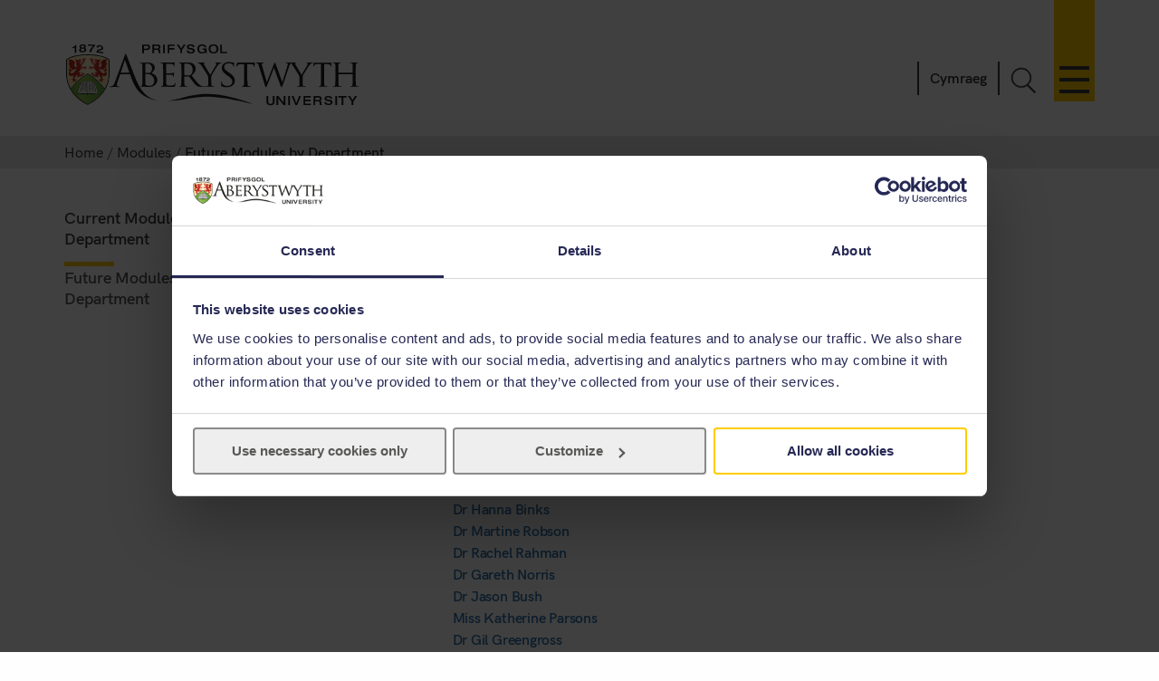

--- FILE ---
content_type: text/html; charset=UTF-8
request_url: https://www.aber.ac.uk/en/modules/deptfuture/PS33100/
body_size: 8897
content:
 <!DOCTYPE html><!--[if lt IE 7]><html class="no-js lt-ie9 lt-ie8 lt-ie7" lang="en-GB" prefix="og: http://ogp.me/ns#"><![endif]--><!--[if IE 7]><html class="no-js lt-ie9 lt-ie8" lang="en-GB" prefix="og: http://ogp.me/ns#"><![endif]--><!--[if IE 8]><html class="no-js lt-ie9" lang="en-GB" prefix="og: http://ogp.me/ns#"><![endif]--><!--[if gt IE 8]><!--><html class="no-js" lang="en-GB" prefix="og: http://ogp.me/ns#"><!--<![endif]--><head><meta charset="UTF-8" /><meta http-equiv="X-UA-Compatible" content="ie=edge" /><title>Future Modules by Department&nbsp; :		Modules ,		Aberystwyth University</title><meta name="viewport" content="width=device-width, initial-scale=1"><meta http-equiv="content-language" name="language" content="en"><meta name="DCTERMS.modified"  scheme="XSD.date" content="2026-02-03" /><meta name="section-id" content="12966"><!-- author --><meta name="author" content="Aberystwyth University Web Team" />

<!-- description --><meta name="description" content="Information about future modules offered available at Aberystwyth University, listed by department." />

<!-- keywords --><meta name="keywords" content="modules,module,modular,courses,future,university,aberystwyth" />

<!--FB Link image --><meta property="og:image" content="/" />
<!--FB Description --><meta property="og:description" content="Information about future modules offered available at Aberystwyth University, listed by department." />
<!-- Place favicon.ico in the root directory -->
<link rel="shortcut icon" type="image/x-icon" href="/img/icons/favicon.ico">
<link rel="stylesheet" href="/css2/app-v7.css" type="text/css" media="all" />

<!-- Remove FOUC from no-js styling -->
<script>(function(H){H.className=H.className.replace(/\bno-js\b/,'js')})(document.documentElement);
var CookiebotCallback_OnDialogInit = function() {
	if (window.location.hostname.indexOf('cms') == 0) {
		Cookiebot.submitCustomConsent('Accept Preferences');
	};
};
</script>
<!--CookieStart-->
<script id="Cookiebot" src="https://consent.cookiebot.com/uc.js" data-cbid="49ca694e-5990-4dc8-9f93-00c2be21c0b1" type="text/javascript"  data-culture="EN" async></script>
<!--CookieEnd-->
<!--[if lt IE 9]>
<script type="text/javascript" src="//ajax.googleapis.com/ajax/libs/jquery/1.11.3/jquery.min.js"></script>
<script src="/js2/ie8-plugins.min.js"></script>
<![endif]-->

<!-- For everything else --><script type="text/plain" data-cookieconsent="marketing">(function(w,d,s,l,i){w[l]=w[l]||[];w[l].push({'gtm.start':  new Date().getTime(),event:'gtm.js'});var f=d.getElementsByTagName(s)[0],  j=d.createElement(s),dl=l!='dataLayer'?'&l='+l:'';j.async=true;j.src=  '//www.googletagmanager.com/gtm.js?id='+i+dl;f.parentNode.insertBefore(j,f);})(window,document,'script','dataLayer','GTM-TTBTCP');</script></head><body><div id="page-start" class="site-wrapper"><!--noindex--><header id="banner"  role="banner"><a id="skip-nav" href="#content-start" accesskey="S">Skip navigation &amp; go straight to the main content.</a><div class="inner"><a class="logo" href="/en/"			accesskey="1" title="Aberystwyth University homepage"><picture><source type="image/svg+xml" srcset="/img/logo/au-logo.svg" /><img src="/img/logo/au-logo.png"					srcset="/img/logo/au-logo.png, /img/logo/au-logo@2x.png 2x"					alt="Aberystwyth University"/></picture></a><a id="nav-primary-toggle" href="#nav-primary" title="Menu"><span>Toggle menu</span></a><nav id="nav-primary"><!-- Different id to au-generic --><ul>
	
        
	
        
    
	<li>
		<a class="destination" href="/en/study-with-us/?from=globalnav" accesskey="5">Study with us</a>
		<a class="toggle-section" href="javascript:void(0):" title="Expand or close Study with us"><span></span></a>
		<ul class="child children">
                        <li><a class="destination" href="/en/study-with-us/subjects/?from=globalnav">Our Subjects</a></li>
			<li><a class="destination" href="//courses.aber.ac.uk/?from=globalnav">Course Search</a></li>
			<li><a class="destination" href="/en/study-with-us/ug-studies/?from=globalnav">Undergraduate</a></li>
			<li><a class="destination" href="/en/study-with-us/ug-studies/hub/?from=globalnav">Aber Hub</a></li>
			<li><a class="destination" href="/en/study-with-us/pg-studies/?from=globalnav">Postgraduate</a></li>
			<li><a class="destination" href="/en/study-with-us/open-days/?from=globalnav">Open Days</a></li>
			<li><a class="destination" href="/en/study-with-us/fees/?from=globalnav">Fees and Finance</a></li>
			<li><a class="destination" href="/en/study-with-us/prospectus/?from=globalnav">Prospectus</a></li>
			<li><a class="destination" href="/en/study-with-us/accommodation/?from=globalnav">Accommodation</a></li>
			<li><a class="destination" href="/en/study-with-us/global-opportunities/?from=globalnav">Global Opportunities</a></li>
			<li><a class="destination" href="/en/study-with-us/online-distance/?from=globalnav">Online & Distance Learning</a></li>
			<li><a class="destination" href="/en/lifelong-learning/?from=globalnav">Lifelong Learning</a></li>
			<li><a class="destination" href="/en/student/?from=globalnav">Current Students</a></li>
		</ul>
	</li>
	<li>
		<a class="destination" href="/en/study-with-us/international/?from=globalnav">International</a>
		<a class="toggle-section" href="javascript:void(0):" title="Expand or close International"><span></span></a>
		<ul class="child children">
			<li><a class="destination" href="/en/study-with-us/international/how-to-apply/?from=globalnav">How to Apply</a></li>
			<li><a class="destination" href="/en/study-with-us/international/countries/?from=globalnav">Your Country</a></li>
			<li><a class="destination" href="/en/study-with-us/international/scholarships/?from=globalnav">Scholarships</a></li>
			<li><a class="destination" href="/en/study-with-us/international/english-requirements/?from=globalnav">Your English</a></li>
			<li><a class="destination" href="/en/sscs/visa-support-advice/?from=globalnav">Visa Support & Advice Service</a></li>	
		</ul>
	</li>
	<li><a class="destination" href="/en/research/?from=globalnav" accesskey="7">Research</a>
		<a class="toggle-section" href="javascript:void(0):" title="Expand or close Research"><span></span></a>
		<ul class="child children">
            <li><a class="destination" href="https://research.aber.ac.uk/en/">Aberystwyth Research Portal</a></li>
			
			<li><a class="destination" href="/en/rbi/staff-students/?from=globalnav">Research Support</a></li>
			<li><a class="destination" href="/en/rbi/business/?from=globalnav">Working with Us</a></li>
		</ul>
	</li>
	<li>
		<a class="destination" href="/en/news/?from=globalnav" accesskey="2">News</a>
		<a class="toggle-section" href="javascript:void(0):" title="Expand or close News"><span></span></a>
		<ul class="child children">
			<li><a href="/en/news/?from=globalnav">Latest News</a></li>
			<li><a href="/en/news/archive/?from=globalnav">News Archive</a></li>
		</ul>
	</li>
	<li><a class="destination" href="/en/development/?from=globalnav">Alumni</a>
		<a class="toggle-section" href="javascript:void(0):" title="Expand or close Alumni"><span></span></a>		
		<ul class="child children">
			<li><a class="destination" href="/en/development/alumni/?from=globalnav">Alumni Services</a></li>
			<li><a class="destination" href="/en/development/support/?from=globalnav">Support Aber</a></li>
			<li><a class="destination" href="/en/development/alumni/update/?from=globalnav">Update your Details</a></li>
			<li><a class="destination" href="/en/development/osa/?from=globalnav">Old Students' Association</a></li>
		</ul>
	</li>
	<li>
		<a class="destination" href="/en/discover-aberystwyth/?from=globalnav">Discover Aberystwyth</a>
		<a class="toggle-section" href="javascript:void(0):" title="Expand or close Discover Aberystwyth"><span></span></a>
		<ul class="child children">
			<li><a class="destination" href="https://www.aberystwythartscentre.co.uk/">Aberystwyth Arts Centre</a></li>
			<li><a class="destination" href="/en/visitors/?from=globalnav">Conferences and Events</a></li>
			<li><a class="destination" href="/en/discover-aberystwyth/life-on-campus/?from=globalnav">Life on Campus</a></li>
			<li><a class="destination" href="/en/discover-aberystwyth/maps-travel/?from=globalnav">Maps and Travel</a></li>
			<li><a class="destination" href="/en/music/?from=globalnav">Music at Aber</a></li>
			<li><a class="destination" href="/en/sportscentre/?from=globalnav">Sports Centre</a></li>
		</ul>
	</li>
	<li><a class="destination" href="/en/about-us/?from=globalnav">About Us</a>
		<a class="toggle-section" href="javascript:void(0):" title="Expand or close About Us"><span></span></a>
		<ul class="child children">
			<li><a class="destination" href="/en/about-us/departments-faculties/?from=globalnav">Departments and Faculties</a></li>
			<li><a class="destination" href="/en/ccc/?from=globalnav">Coleg Cymraeg Cenedlaethol</a></li>
			<li><a class="destination" href="/en/staff/?from=globalnav">Information for Staff</a></li>
			<li><a class="destination" href="/en/maps-travel/?from=globalnav">Maps & Travel</a></li>
			<li><a class="destination" href="/en/hr/jobs/?from=globalnav">Jobs</a></li>
			<li><a class="destination" href="/en/contact-us/?from=globalnav">Contact Us</a></li>
		</ul>
	</li>
	

      
</ul></nav><a id="search-toggle" href="javascript:void(0);" title="Search">Toggle Search</a><div id="search-overlay"><div><form id="search-site" action="/en/search/" method="get"><input id="global-search"						type="search" name="q"						placeholder="Search the site"						aria-label="Search the site"><button type="submit">Go</button></form><a class="close-search" id="close-search" href="javascript:void(0);">Close</a><a class="hidden" href="/en/search/" accesskey="4"></a></div></div><p id="language-toggle" title="Newid iaith i Gymraeg" lang="cy" hreflang="cy"><a href="/cy/modules/deptfuture/">Cymraeg</a></p></div></header><!--endnoindex--><main class="has-secondary-nav"><nav class="breadcrumbs"><div class="inner"><ol><li><a href="/en/">Home</a></li><li><a href="/en/modules/">Modules</a></li><li>Future Modules by Department</li></ol></div></nav><div id="content-start" class="inner"><article class="content-primary"><span id="d.en.60058"></span><h1>Module Information</h1><div class="content"><div class="module-x-container">
<div class="module-x-column-left">
			 Module Identifier
		</div>
<div class="module-x-column-right">PS33100</div>
<div class="module-x-column-left">
			 Module Title
	 </div>
<div class="module-x-column-right">
			 <!--start_title-->Psychology Research Project for Single Honours<!--end_title-->
	 </div>
<div class="module-x-column-left">
		 	Academic Year
	 </div>
<div class="module-x-column-right">
			 2026/2027
	 </div>
<div class="module-x-column-left">
			 Co-ordinator
	 </div>
<div class="module-x-column-right"><span><a href="mailto:jur24@aber.ac.uk?subject=PS33100">Dr Judith Roberts</a></span></div>
<div class="module-x-column-left">
			 Semester
	 </div>
<div class="module-x-column-right">Semester 1 (Taught over 2 semesters)</div>
<div class="module-x-column-left">Pre-Requisite</div>
<div class="module-x-column-right">
 In order to be awarded BPS Accreditation with confers Graduate Basis for Chartership students must pass the dissertation module
 </div>
<div class="module-x-column-left"><!--readinglist_label--></div>
<div class="module-x-column-right"><!--readinglist_uri--></div>
<div class="module-x-column-left">
			 Other Staff
	 </div>
<div class="module-x-column-right">
<ul class="module">
<li>
<!--PARTNERS-START-Dr Caitlin Baker-PARTNERS-MID--><a href="mailto:cab96@aber.ac.uk?subject=PS33100">Dr Caitlin Baker</a><!--PARTNERS-END-->
</li>
<li>
<!--PARTNERS-START-Dr Hanna Binks-PARTNERS-MID--><a href="mailto:hlb13@aber.ac.uk?subject=PS33100">Dr Hanna Binks</a><!--PARTNERS-END-->
</li>
<li>
<!--PARTNERS-START-Dr Martine Robson-PARTNERS-MID--><a href="mailto:mtr1@aber.ac.uk?subject=PS33100">Dr Martine Robson</a><!--PARTNERS-END-->
</li>
<li>
<!--PARTNERS-START-Dr Rachel Rahman-PARTNERS-MID--><a href="mailto:rjr@aber.ac.uk?subject=PS33100">Dr Rachel Rahman</a><!--PARTNERS-END-->
</li>
<li>
<!--PARTNERS-START-Dr Gareth Norris-PARTNERS-MID--><a href="mailto:ggn@aber.ac.uk?subject=PS33100">Dr Gareth Norris</a><!--PARTNERS-END-->
</li>
<li>
<!--PARTNERS-START-Dr Jason Bush-PARTNERS-MID--><a href="mailto:jeb64@aber.ac.uk?subject=PS33100">Dr Jason Bush</a><!--PARTNERS-END-->
</li>
<li>
<!--PARTNERS-START-Miss Katherine Parsons-PARTNERS-MID--><a href="mailto:kap58@aber.ac.uk?subject=PS33100">Miss Katherine Parsons</a><!--PARTNERS-END-->
</li>
<li>
<!--PARTNERS-START-Dr Gil Greengross-PARTNERS-MID--><a href="mailto:gig9@aber.ac.uk?subject=PS33100">Dr Gil Greengross</a><!--PARTNERS-END-->
</li>
<li>
<!--PARTNERS-START-Dr Saffron Passam-PARTNERS-MID--><a href="mailto:sap49@aber.ac.uk?subject=PS33100">Dr Saffron Passam</a><!--PARTNERS-END-->
</li>
<li>
<!--PARTNERS-START-Miss Alexandra Brookes-PARTNERS-MID--><a href="mailto:alb98@aber.ac.uk?subject=PS33100">Miss Alexandra Brookes</a><!--PARTNERS-END-->
</li>
<li>
<!--PARTNERS-START-Dr Catherine O'Hanlon-PARTNERS-MID--><a href="mailto:cao15@aber.ac.uk?subject=PS33100">Dr Catherine O'Hanlon</a><!--PARTNERS-END-->
</li>
<li>
<!--PARTNERS-START-Mr David Dalley-PARTNERS-MID--><a href="mailto:dad35@aber.ac.uk?subject=PS33100">Mr David Dalley</a><!--PARTNERS-END-->
</li>
<li>
<!--PARTNERS-START-Dr Ioana Mihai-PARTNERS-MID--><a href="mailto:iom7@aber.ac.uk?subject=PS33100">Dr Ioana Mihai</a><!--PARTNERS-END-->
</li>
<li>
<!--PARTNERS-START-Dr Trefor Aspden-PARTNERS-MID--><a href="mailto:tra1@aber.ac.uk?subject=PS33100">Dr Trefor Aspden</a><!--PARTNERS-END-->
</li>
<li>
<!--PARTNERS-START-Dr Gareth Hall-PARTNERS-MID--><a href="mailto:gbh@aber.ac.uk?subject=PS33100">Dr Gareth Hall</a><!--PARTNERS-END-->
</li>
<li>
<!--PARTNERS-START-Dr Antonia Ivaldi-PARTNERS-MID--><a href="mailto:ani@aber.ac.uk?subject=PS33100">Dr Antonia Ivaldi</a><!--PARTNERS-END-->
</li>
<li>
<!--PARTNERS-START-Dr Eva Balgova-PARTNERS-MID--><a href="mailto:evb14@aber.ac.uk?subject=PS33100">Dr Eva Balgova</a><!--PARTNERS-END-->
</li>
<li>
<!--PARTNERS-START-Dr Judith Roberts-PARTNERS-MID--><a href="mailto:jur24@aber.ac.uk?subject=PS33100">Dr Judith Roberts</a><!--PARTNERS-END-->
</li>
<li>
<!--PARTNERS-START-Professor Nigel Holt-PARTNERS-MID--><a href="mailto:nih12@aber.ac.uk?subject=PS33100">Professor Nigel Holt</a><!--PARTNERS-END-->
</li>
<li>
<!--PARTNERS-START-Dr Alison Mackiewicz-PARTNERS-MID--><a href="mailto:alm53@aber.ac.uk?subject=PS33100">Dr Alison Mackiewicz</a><!--PARTNERS-END-->
</li>
<li>
<!--PARTNERS-START-Dr Alexander Taylor-PARTNERS-MID--><a href="mailto:alt48@aber.ac.uk?subject=PS33100">Dr Alexander Taylor</a><!--PARTNERS-END-->
</li>
<li>
<!--PARTNERS-START-Professor Charles Musselwhite-PARTNERS-MID--><a href="mailto:chm93@aber.ac.uk?subject=PS33100">Professor Charles Musselwhite</a><!--PARTNERS-END-->
</li>
<li>
<!--PARTNERS-START-Dr Heather Norris-PARTNERS-MID--><a href="mailto:hnn1@aber.ac.uk?subject=PS33100">Dr Heather Norris</a><!--PARTNERS-END-->
</li>
<li>
<!--PARTNERS-START-Dr Victoria Wright-PARTNERS-MID--><a href="mailto:viw8@aber.ac.uk?subject=PS33100">Dr Victoria Wright</a><!--PARTNERS-END-->
</li>
<li>
<!--PARTNERS-START-Dr Simon Payne-PARTNERS-MID--><a href="mailto:smp14@aber.ac.uk?subject=PS33100">Dr Simon Payne</a><!--PARTNERS-END-->
</li>
</ul>
 	 
		</div>
<h4>
				 Course Delivery
		</h4>
<div>
  
 		</div>
<h4>
		Assessment
		</h4>
		
		<div><table class="data assessment">
<thead><tr>
<th>Assessment Type</th>
<th>Assessment length / details</th>
<th>Proportion</th>
</tr></thead>
<tr>
<td>Semester Assessment</td>
<td>1 x Ethics Application form 
								(equivalent to 1000 words, excluding appendices) 
 </td>
<td>10%</td>
</tr>
<tr>
<td>Semester Assessment</td>
<td>1 x written report 
								9000 Words 
 </td>
<td>90%</td>
</tr>
<tr>
<td>Supplementary Assessment</td>
<td>1 x Ethics Application form 
								(equivalent to 1000 words, excluding appendices) 
 </td>
<td>10%</td>
</tr>
<tr>
<td>Supplementary Assessment</td>
<td>1 x written report (9000 words) 
								Students may be allowed to re-submit the research report (capped mark 40%) as decided by the examination board If students fail the module overall, any failed component must be re-sat or determined as the Examination Board sees fit. 
 </td>
<td>90%</td>
</tr>
</table></div>
</div><div class="module-x-content">
<h3>Learning Outcomes</h3>
<p>
 
 On completion of this module, students should be able to.<br/>
 1.	Demonstrate an ability to design an original research study and formulate research hypotheses or questions, based on previous literature.<br/>
 
 </p>
<p>
 
 2.	Critically assess the literature in the area and explore the implications of that literature for the study.
 
 </p>
<p>
 
 3.	Demonstrate an awareness of ethical issues through the successful approval of the project proposal by the Department'r/Institute'r ethics committee, and in the conducting of the research, handling of data, and subsequent write-up and dissemination of results. 

 
 </p>
<p>
 
 4.	Identify, justify, and appropriately use and describe methods for data collection and analysis, and so that the study can be fully replicated. 

 
 </p>
<p>
 
 5.	Accurately and appropriately present the results, and critically evaluate the findings in relation to existing research.

 
 </p>
<p>
 
 6.	Consider any limitations, implications and applications of research findings and how the study can be developed in future research.<br/>
 <br/>
 
 </p>
<p>
 
 7.	Communicate the findings in a written report. 

 
 </p>
<p>
 
 8.	Document, maintain and be able to evidence an appropriate and rigorous record of the research process, from initial idea to write-up of the research.
 
 </p>
</div><div class="module-x-content">
<h3>Brief description</h3>
<div><p><span class="">
 
 Students are expected to undertake the work necessary to design, plan, and run a study based on suitable hypotheses or research questions with the help of a supervisor. The supervisor's role is to provide guidance to the student throughout the project, but students are encouraged to work as independently as possible. The amount of time spent on the project may vary according to the nature of the study, however students should expect to spend at least 400 hours working on their project.
 
 </span></p></div>
<h3>Aims</h3>
<div><p><span class="">
 
 Psychology is an empirical discipline and students are introduced to scientific methods and both quantitative and qualitative methods of investigation throughout all degree schemes. The importance of the final year project is reflected in the need for students to complete a supervised project as a core requirement for both the British Psychological Society and the QAA Benchmark for Psychology.
 
 </span></p></div>
<h3>Content</h3>
<div class="content-type">
 
 There are limited taught components to the module focusing on the following:
<br/>
 <ul>
 <li>The supervisory process and research ethics
</li>
 <li>Writing up your dissertation</li>
 </ul>
 
 </div>
</div><div class="module-x-skills-container">
<h3>Module Skills</h3>
<table class="data assessment">
<thead><tr>
<th>Skills Type</th>
<th>Skills details</th>
</tr></thead>
<tr>
<td>Application of Number</td>
<td>Students will be expected to demonstrate their understanding of descriptive and inferential statistics in the analysis of data and presentation of relevant statistical outcomes.</td>
</tr>
<tr>
<td>Communication</td>
<td>Students will understand the importance of information and clear communication and how to exploit these. They will know how to use the many sources of information available and how to use the most appropriate form of communication to the best advantage. They will learn to be clear and direct in their aims and objectives. They will learn to consider only that which is relevant to the topic and to focus on the objectives of their argument or discussion. Students will be expected to submit their work in word-processed format and the presentation of work should reflect effective expression of ideas and good use of language skills in order to ensure clarity, coherence and effective communication.</td>
</tr>
<tr>
<td>Improving own Learning and Performance</td>
<td>The module aims to promote self-management as the project is the opportunity to demonstrate the students skills in managing their time within a specified number of weeks. Students will receive support from their supervisor but will be encouraged to work autonomously although it is anticipated that students will negotiate support from their peers and may work in teams for data collection. 

Students will be expected to improve their own learning and performance during the research process and to exercise their own initiative, including searching for sources, compiling reference lists, and deciding (under guidance) the direction of their project. The need to give a poster presentation and to meet a project deadline will focus students' attention on the need to manage their time and opportunity resources well.
</td>
</tr>
<tr>
<td>Information Technology</td>
<td>Students will be expected to submit their work in word-processed format. Also, students will be encouraged to search for sources of information on the web, as well as seeking sources through electronic information sources (such as Web of Science and Primo). Students will use a number of software packages during the course of the module including Excel, PowerPoint, NVivo and SPSS. Students ability to use IT as a skill integral to the presentation of the project report will be assessed.</td>
</tr>
<tr>
<td>Personal Development and Career planning</td>
<td>The entire module has direct relevance to personal development and career planning as there are number of key and transferable skills integral to the process of producing a project. These include: project development; team working; time management; communication skills; numerical and literacy skills; presentation skills. Students will be encouraged to further develop their APPR profiles throughout the research process drawing on their experience of conducting the project.</td>
</tr>
<tr>
<td>Problem solving</td>
<td>Independent project work and problem solving will be one of the central goals of the module; the identification of a research topic with associated research hypotheses/questions will require the student to develop independent research skills as well as problem solving skills. The ability of students to solve problems will be developed and assessed by asking them to: adopt differing points of view; organize data and estimate an answer to the problem; consider case studies; reason logically; apply theoretical models; consider similar cases; look for patterns; divide issues into smaller problems. A final research report/thesis will ensure that an assessment of the student's ability to work alone can be undertaken.</td>
</tr>
<tr>
<td>Research skills</td>
<td>The submission of a project report/thesis will reflect the independent research skills of the student. The need to locate appropriate research resources and write up the results will also facilitate research skills. A final research project/thesis and poster will ensure that an assessment of the student's ability to work alone can be undertaken</td>
</tr>
<tr>
<td>Subject Specific Skills</td>
<td>The project is the culmination of student learning about psychology developed throughout the degree scheme. Students will be expected to demonstrate their understanding of key aspects and concepts of psychology. The subject specific skills will be developed throughout the module include: 

*	Assessment of scientific methods in psychology.
*	Differentiation between quantitative and qualitative methods of inquiry and their appropriate use.
*	Demonstration of a familiarity with the techniques required for literature searches.
*	Appreciation of the nature of ethical research in the social sciences. 
*	Conceptual understanding of the applied aspects of psychology.
</td>
</tr>
<tr>
<td>Team work</td>
<td>Supervisors may choose to work with their students in grups, as appropiate, where students will be equired to produce the necessary work and contribute to group discussions.</td>
</tr>
</table>
</div>
 <span class='reading-cat'><br /> </span> 
<div class="notes">
<h3>Notes</h3>
<p>This module is at <a href="https://gov.wales/credit-and-qualifications-framework-cqfw" onclick="return!window.open(this.href);">CQFW</a> Level 6</p>

</div></div></article><nav id="nav-secondary"><ul class="menu"><!-- noindex --><li><a href="/en/modules/deptcurrent/">Current Modules by Department</a></li><li><span class="currentsection">Future Modules by Department</span></li><!-- endnoindex --></ul></nav><div id="contact" class="clearfix" role="complementary"><address></address></div></div></main><footer class="switchover"><div class="inner"><div class="footer-main">
   <div class="inner">
     <div class="footer-primary-container">
       <div class="nav-footer">
         <ul>
           <li>
             <a href="//www.aber.ac.uk/en/study-with-us/?from=footer">Study with us</a>
           </li>
           <li>
             <a href="//www.aber.ac.uk/en/international/?from=footer">International</a>
           </li>
           <li>
             <a href="//www.aber.ac.uk/en/research/?from=footer">Research</a>
           </li>
           <li>
             <a href="//www.aber.ac.uk/en/news/?from=footer">News</a>
           </li>
           <li>
             <a href="//www.aber.ac.uk/en/development/?from=footer">Alumni</a>
           </li>
           <li>
             <a href="//www.aber.ac.uk/en/about-us/?from=footer">About Us</a>
           </li>
         </ul>
       </div><!-- END .footer-nav -->
       <div class="nav-secondary-footer">
         <ul>
           <li>
             <a href="//www.aber.ac.uk/en/student/?from=footer">Information for Students</a>
           </li>
           <li>
             <a href="//www.aber.ac.uk/en/staff/?from=footer">Information for Staff</a>
           </li>
           <li>
             <a href="//www.aber.ac.uk/en/hr/jobs/?from=footer">Jobs</a>
           </li>
           <li>
             <a href="//www.aber.ac.uk/en/departments/?from=footer">Departments</a>
           </li>
         </ul>
       </div><!-- END .footer-nav-secondary -->
       <div class="contact-footer">
         <ul>
           <li>
             <a href="//www.aber.ac.uk/en/contact-us/?from=footer">Contact</a>
           </li>
         </ul>
         <p><abbr title="Telephone">T</abbr>: +44 (0)1970 622900</p>
         <p class="address">Aberystwyth University, Reception, Penglais, Aberystwyth, Ceredigion, SY23 3FL</p>
         <p><a href="//www.aber.ac.uk/en/contact-us/?from=footer">Send us a message</a></p>
         <ul class="social-media">
           <li>
             <a class="sm-facebook" href="//www.facebook.com/aberystwyth.university">Facebook</a>
           </li>
           <li>
             <a class="sm-tiktok" href="https://www.tiktok.com/@aberystwyth_university">TikTok</a>
           </li>
           <li>
             <a class="sm-youtube" href="//www.youtube.com/user/aberystwythuni">YouTube</a>
           </li>
           <li>
             <a class="sm-bluesky" href="https://bsky.app/profile/aberuni.bsky.social">Bluesky</a>
           </li>
           <li>
             <a class="sm-instagram" href="//www.instagram.com/aberystwyth.university/">Instagram</a>
           </li>
         </ul>
       </div><!-- END .footer-contact -->
       <div class="map-footer">
         <ul>
           <li>
             <a href="//www.aber.ac.uk/en/maps-travel/">Maps & Travel</a>
           </li>
         </ul>
         <a href="//www.aber.ac.uk/en/maps-travel/">
           <img src="/img/footer/aber-map.png" srcset="/img/footer/aber-map.png, /img/footer/aber-map@2x.png 2x" alt="Maps and travel">
         </a>
       </div><!-- END .footer-maps -->
     </div><!-- END .footer-primary -->

     <div class="carousel-footer-container">
       <div class="carousel-footer">
         <a href="https://www.aber.ac.uk/en/news/archive/2025/09/title-284271-en.html">
           <img alt="Good University Guide 2026 - University of the year for sustainability" src="/img/footer/gug-26-en.png">
         </a>
         <!-- <a href="https://www.aber.ac.uk/en/news/archive/2023/09/title-266511-en.html">
           <img alt="Good University Guide 2024 - Welsh University of the year" src="/img/footer/gug-24-en.png">
         </a> -->
         <!-- <a href="https://www.aber.ac.uk/en/news/archive/2022/09/title-258020-en.html">
           <img alt="Good University Guide 2023 - Top 5 for student experience and teaching quality" src="/img/footer/gug-23-en.png">
         </a>
         <a href="https://www.aber.ac.uk/en/news/archive/2019/09/title-225842-en.html">
           <img alt="Good University Guide 2020 - Welsh University of the year" src="/img/footer/gug-20-en.png">
         </a>
         <a href="//www.aber.ac.uk/en/gug/">
           <img alt="Good University Guide 2019 - University of the year for teaching quality" src="/img/footer/gug-19-en.png">
         </a> -->
         <!-- <a href="https://www.aber.ac.uk/en/news/archive/2018/06/title-213752-en.html">
           <img alt="TEF Gold award" src="/img/footer/tef-en.png">
         </a> -->
         <a href="https://www.qaa.ac.uk/reviewing-higher-education/quality-assurance-reports/Aberystwyth-University">
           <img alt="QAA Quality Mark thumbnail" src="/img/footer/qaa.png">
         </a>
         <!--<a href="https://www.cyberaware.gov.uk/cyberessentials/">
           <img alt="Cyber essentials" oncontextmenu="return false;" src="/img/footer/cyber.png">
         </a>-->
         <a href="https://www.accessable.co.uk/organisations/aberystwyth-university">
           <img alt="AccessAble Access Guide" src="/img/footer/access-en.png">
         </a>
         <a href="https://www.aber.ac.uk/en/equality/disability-confident/">
           <img alt="Disability Confident Employer" src="/img/footer/disability-en.png">
         </a>
       </div>
     </div><!-- END .footer-logos -->

   </div>
 </div>

 <div class="footer-secondary-container">
   <div>
     <div class="inner">
       <ul>
         <li>
           <a href="#page-start">^ Back to top</a>
         </li>
         <li>
           <a href="/en/cookie-policy/?from=footer" title="Cookie Policy">Cookie Policy</a>
         </li>
         <li>
           <a accesskey="3" href="/en/site-map/?from=footer" title="A text map of this web site.">Site Map</a>
         </li>
         <li>
           <a accesskey="0" href="/en/accessibility/?from=foooter" title="Accessibility information">Accessibility</a>
         </li>
         <li>
           <a accesskey="8" href="/en/terms-and-conditions/?from=footer" title="Terms & Conditions, including information on copyright and privacy.">Terms & Conditions</a>
         </li>
         <li>
           <a accesskey="9" href="/en/feedback/?from=footer" title="Send us feedback on this web site.">Web Site Feedback</a>
         </li>
         <li>
           <a href="/en/corporate-information/finance-procurement/#Modern%20Slavery%20Statement" title="Modern Slavery Statement">Modern Slavery Statement</a>
         </li>
         <li>
           <p>©2025 Aberystwyth University. Registered charity: No 1145141</p>
         </li>
       </ul>
     </div>
   </div>
 </div><div class="t4Edit-page-container"><a class="t4Edit-page" href="https://cms.aber.ac.uk/terminalfour/page/directEdit#edit/2/en/12966">Staff Login</a><a href="http://www.aber.ac.uk/en/is/it-services/web/cms/direct-edit/">?</a></div></div></footer></div><link rel="stylesheet" href="/css2/fonts.css" type="text/css" media="all" />
<!--[if gte IE 9]><!-->
	<!-- Using version 1 for consistency with IE8 version in <head> -->
	<script type="text/javascript" src="//www.aber.ac.uk/js2/libs/jquery/3.5.1/jquery-3.5.1.min.js"></script>
<!--<![endif]-->
<script type="text/javascript" src="/js2/plugins.v4.min.js"></script>
<script type="text/javascript" src="/js2/main.v4.min.js"></script>
<link rel="stylesheet" href="//www.aber.ac.uk/xml-modules/module-x-information.css" type="text/css" /></body></html>